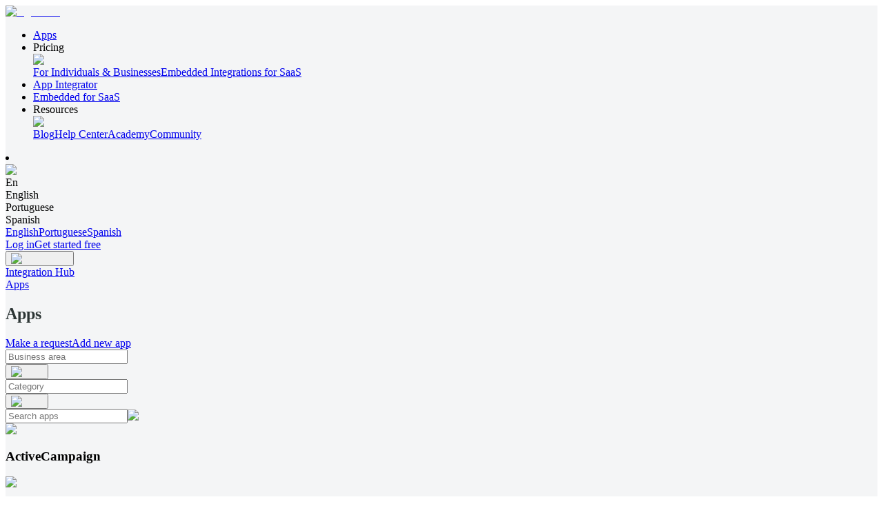

--- FILE ---
content_type: text/html; charset=utf-8
request_url: https://albato.com/apps
body_size: 14441
content:
<!DOCTYPE html><html lang="en"><head><meta charSet="UTF-8" data-next-head=""/><link rel="icon" href="/images/favicon-16x16.png" data-next-head=""/><link rel="icon" href="/images/favicon-32x32.png" data-next-head=""/><link rel="canonical" href="https://albato.com/apps" data-next-head=""/><link rel="alternate" hrefLang="br" href="https://albato.com/br/apps" data-next-head=""/><link rel="alternate" hrefLang="en" href="https://albato.com/apps" data-next-head=""/><link rel="alternate" hrefLang="es" href="https://albato.com/es/apps" data-next-head=""/><title data-next-head="">Integrate 1,000+ available apps with no code | Albato</title><meta name="description" content="Use Albato for quickly no-code automation. Integrate 1,000+ apps and use 170,000+ ready scenarios. Build automated workflows and processes without developers." data-next-head=""/><meta name="viewport" content="width=device-width, minimum-scale=1.0, maximum-scale = 1.0, user-scalable = no" data-next-head=""/><meta property="og:url" content="https://albato.com/apps" data-next-head=""/><meta property="og:type" content="website" data-next-head=""/><meta content="Integrate 1,000+ available apps with no code | Albato" property="og:title" data-next-head=""/><meta content="Use Albato for quickly no-code automation. Integrate 1,000+ apps and use 170,000+ ready scenarios. Build automated workflows and processes without developers." property="og:description" data-next-head=""/><meta property="og:site_name" content="Albato" data-next-head=""/><meta content="https://albato.com/images/previews/en/home.webp" property="og:image" data-next-head=""/><meta content="summary_large_image" name="twitter:card" data-next-head=""/><meta property="twitter:domain" content="albato.com" data-next-head=""/><meta property="twitter:url" content="https://albato.com/apps" data-next-head=""/><meta name="twitter:title" content="Integrate 1,000+ available apps with no code | Albato" data-next-head=""/><meta name="twitter:description" content="Use Albato for quickly no-code automation. Integrate 1,000+ apps and use 170,000+ ready scenarios. Build automated workflows and processes without developers." data-next-head=""/><meta name="twitter:image" content="https://albato.com/previews/en/home.webp" data-next-head=""/><link rel="preload" href="/_next/static/css/06bebfb4212cb274.css" as="style"/><link rel="stylesheet" href="/_next/static/css/06bebfb4212cb274.css" data-n-g=""/><link rel="preload" href="/_next/static/css/70c0ef51d1db6247.css" as="style"/><link rel="stylesheet" href="/_next/static/css/70c0ef51d1db6247.css" data-n-p=""/><noscript data-n-css=""></noscript><script defer="" nomodule="" src="/_next/static/chunks/polyfills-42372ed130431b0a.js"></script><script src="/_next/static/chunks/webpack-4f6688a3d396c555.js" defer=""></script><script src="/_next/static/chunks/framework-c2487a5643fa0319.js" defer=""></script><script src="/_next/static/chunks/main-5848e48d79acad4a.js" defer=""></script><script src="/_next/static/chunks/pages/_app-0ca5dff1e2c7c456.js" defer=""></script><script src="/_next/static/chunks/e9348c55-ab2b1726255d1413.js" defer=""></script><script src="/_next/static/chunks/3625-6cf6b63175b8fe2e.js" defer=""></script><script src="/_next/static/chunks/1104-3c8eac792ccf566c.js" defer=""></script><script src="/_next/static/chunks/1830-d860323cc90404bc.js" defer=""></script><script src="/_next/static/chunks/4261-f10929e9de5ce823.js" defer=""></script><script src="/_next/static/chunks/827-cb8be699dc5f4555.js" defer=""></script><script src="/_next/static/chunks/3719-6548ba1e30aaf13e.js" defer=""></script><script src="/_next/static/chunks/6572-a3e696d777fce822.js" defer=""></script><script src="/_next/static/chunks/3047-5daf07627317e36a.js" defer=""></script><script src="/_next/static/chunks/505-f069f21c412ba261.js" defer=""></script><script src="/_next/static/chunks/2445-6df7613ba868920c.js" defer=""></script><script src="/_next/static/chunks/pages/apps-6022d45836c811a8.js" defer=""></script><script src="/_next/static/ejhTqE3gCzM30CweTuGpk/_buildManifest.js" defer=""></script><script src="/_next/static/ejhTqE3gCzM30CweTuGpk/_ssgManifest.js" defer=""></script></head><body><div id="__next"><noscript><iframe src="https://www.googletagmanager.com/ns.html?id=GTM-5T8HZQ" height="0" width="0" style="display:none;visibility:hidden"></iframe></noscript><div style="background:#F4F5F6;min-height:100vh;display:flex;flex-direction:column" class=""><header class="Header_headerOuter__Dzf1_ "><div class="Header_headerInner__mzflS"><div><a href="/"><img alt="logo main" fetchpriority="high" loading="lazy" width="123" height="28" decoding="async" data-nimg="1" class="Header_headerLogo__jQNRF" style="color:transparent" src="/_next/static/media/Logo.e59ec163.svg"/></a></div><nav class="Header_navList__mUSfD"><ul><li class="menuItem_menuItem__OVqpx"><a href="/apps">Apps</a></li><li class="ResourceMenu_resourceMenu__1MA02"><div><div class="ResourceMenu_titleWrap__EusVF">Pricing</div><span class="ResourceMenu_imgDown__jC3qk"><img alt="Menu" loading="lazy" width="20" height="20" decoding="async" data-nimg="1" style="color:transparent" src="/_next/static/media/Down.664408f4.svg"/></span></div><div class="ResourceMenu_listWrap__VdVxU"><div class="ResourceMenu_resourceList__ZDeNJ"><a class="ResourceMenu_listLinks__OnOTD" href="/pricing">For Individuals &amp; Businesses</a><a class="ResourceMenu_listLinks__OnOTD" href="/embedded/pricing">Embedded Integrations for SaaS</a></div></div></li><li class="menuItem_menuItem__OVqpx"><a href="https://content.albato.com/app-integrator">App Integrator</a></li><li class="menuItem_menuItem__OVqpx"><a href="/embedded">Embedded for SaaS</a></li><li class="ResourceMenu_resourceMenu__1MA02"><div><div class="ResourceMenu_titleWrap__EusVF">Resources</div><span class="ResourceMenu_imgDown__jC3qk"><img alt="Menu" loading="lazy" width="20" height="20" decoding="async" data-nimg="1" style="color:transparent" src="/_next/static/media/Down.664408f4.svg"/></span></div><div class="ResourceMenu_listWrap__VdVxU"><div class="ResourceMenu_resourceList__ZDeNJ"><a class="ResourceMenu_listLinks__OnOTD" href="/blog/all">Blog</a><a class="ResourceMenu_listLinks__OnOTD" href="https://wiki.albato.com/en">Help Center</a><a class="ResourceMenu_listLinks__OnOTD" href="https://academy.albato.com/home">Academy</a><a class="ResourceMenu_listLinks__OnOTD" href="https://www.facebook.com/groups/albatocommunity">Community</a></div></div></li></ul></nav><div class="Header_wrapLanguageBlock__ZP17o"><li class="languageSection_languageMenu__xmU0I"><div class="languageSection_languageHeader__itp9S"><img alt="Language" loading="lazy" width="20" height="20" decoding="async" data-nimg="1" class="languageSection_languageIcon__gMTaP" style="color:transparent" src="/_next/static/media/Language.7a7e0dbd.svg"/><div class="">En</div></div><div class="languageSection_listWrap__tGslc"><div class="languageSection_languageList__krr9O"><div class="languageSection_bgItem__JxIkU languageSection_languageOption__Ozsh7">English</div><div class="languageSection_languageOption__Ozsh7">Portuguese</div><div class="languageSection_languageOption__Ozsh7">Spanish</div><div class="hidden"><a href="/en">English</a><a href="/br">Portuguese</a><a href="/es">Spanish</a></div></div></div></li><div class="LoginAndSing_buttonsWrap__cdyiR"><a href="/app/user/auth/login?lang=en" class="LoginAndSing_loginBtn__Zp4S0">Log in</a><a href="/app/user/signup?lang=en" class="LoginAndSing_startedBtn__hNRTH">Get started free</a></div><button title="button" class="Header_burgerBtn__KN8ac"><img alt="search icon" loading="lazy" width="32" height="32" decoding="async" data-nimg="1" style="color:transparent" src="/_next/static/media/menu-1.22.07e5be20.svg"/></button></div></div></header><main><section><div class="container_container__NHDUg"><nav class="breadcrumbs_navWrap__cEd_z"><div><span class="breadcrumbs_linkWrap__iqx5B"><a class="breadcrumbs_link__oeXTz" href="/">Integration Hub</a><img alt="" loading="lazy" width="16" height="16" decoding="async" data-nimg="1" class="inline" style="color:transparent" src="/_next/static/media/NavLinkIcon.ad284256.svg"/></span></div><div><span class="breadcrumbs_linkWrap__iqx5B"><a class="breadcrumbs_link__oeXTz" href="/apps">Apps</a></span></div></nav></div><div class="container_container__NHDUg"><div class="mb-5 mt-3 sm:mb-3"><div class="grid grid-flow-row mb-4.5 sm:mb-2 md:grid-flow-col"><div class="text-left"><h1 class="section-title_sectionTitle__BPPmX section-title_level-1__Nsn9j" style="color:#2C3534">Apps</h1></div><div class="hidden md:grid grid-flow-col gap-x-2 md:justify-end align-middle alb-mt-4 md:mt-0"><a href="https://roadmap.albato.com/public/summary" target="_blank" rel="nofollow noreferrer" class="w-full text-center alb-h-6 py-1.5 mx-auto md:px-3 border-borderDefault hover:border-borderHover border-2 rounded-xl text-base font-normal select-none">Make a request</a><a href="https://content.albato.com/app-integrator" target="_blank" rel="nofollow noreferrer" class="w-full text-center alb-h-6 py-1.5 text-white mx-auto md:px-3 bg-primaryDefault hover:bg-primaryHover border-2 border-orange-60 rounded-xl text-base font-normal select-none">Add new app</a></div></div><div><div class="flex flex-row flex-wrap sm:gap-y-1 sm:gap-x-1 md:gap-x-1 lg:gap-x-2 lg:gap-y-2 alb-mb-4"><div class="hidden md:block md:grow-1 tbl:flex-1 lpt:flex-none lpt:w-[280px]"><div class="select_select__RmSc2 bg-white" data-headlessui-state=""><div class="flex"><div class="flex-1" id="headlessui-combobox-button-:R1dl9l6:" tabindex="-1" aria-haspopup="listbox" aria-expanded="false" data-headlessui-state=""><div class="select_button__y9zvV"><input autoComplete="off" class="focus:outline-none w-full " placeholder="Business area" id="headlessui-combobox-input-:Rtdl9l6:" role="combobox" type="text" aria-expanded="false" aria-autocomplete="list" data-headlessui-state=""/></div></div><button class="flex items-center" id="headlessui-combobox-button-:R2dl9l6:" type="button" tabindex="-1" aria-haspopup="listbox" aria-expanded="false" data-headlessui-state=""><img alt="down" loading="lazy" width="20" height="20" decoding="async" data-nimg="1" style="color:transparent" src="/_next/static/media/Down.664408f4.svg"/></button></div></div></div><div class="sm:grow-1 tbl:flex-1 lpt:flex-none lpt:w-[280px]"><div class="select_select__RmSc2 bg-white" data-headlessui-state=""><div class="flex"><div class="flex-1" id="headlessui-combobox-button-:R1dp9l6:" tabindex="-1" aria-haspopup="listbox" aria-expanded="false" data-headlessui-state=""><div class="select_button__y9zvV"><input autoComplete="off" class="focus:outline-none w-full " placeholder="Category" id="headlessui-combobox-input-:Rtdp9l6:" role="combobox" type="text" aria-expanded="false" aria-autocomplete="list" data-headlessui-state=""/></div></div><button class="flex items-center" id="headlessui-combobox-button-:R2dp9l6:" type="button" tabindex="-1" aria-haspopup="listbox" aria-expanded="false" data-headlessui-state=""><img alt="down" loading="lazy" width="20" height="20" decoding="async" data-nimg="1" style="color:transparent" src="/_next/static/media/Down.664408f4.svg"/></button></div></div></div><div class="ph:w-full tbl:w-auto lpt:w-[280px]"><div class="relative lg:block md:block sm:grow-1 md:flex-1 undefined"><input class="pl-5 py-1.5 pr-1 border border-light-gray-3 rounded-xl md:block w-full" placeholder="Search apps"/><span class="absolute left-0 top-2 pl-2 md:block"><img alt="search" loading="lazy" width="20" height="20" decoding="async" data-nimg="1" style="color:transparent" src="/_next/static/media/Loop.afa26ff6.svg"/></span></div></div></div></div><div class="flex flex-wrap gap-4 mb-6 sm:justify-around maxd:justify-items-center"><section class="app-card_card__wcFJL app-card_medium__wKk3H app-card_whiteBg__Nnw5f"><a aria-label="Integrate undefined with ActiveCampaign" class="app-card_cardLink__ZB3PZ" href="/apps/activecampaign"></a><span class="app-card_imageContainer__ohmfv"><img alt="ActiveCampaign" loading="lazy" width="64" height="64" decoding="async" data-nimg="1" style="color:transparent" srcSet="/_next/image?url=https%3A%2F%2Falbatocdn3.albato.net%2Flogos%2Fbuilder%2F22272%2F14116%2Flogo.png%3Fv%3D1718970016&amp;w=64&amp;q=75 1x, /_next/image?url=https%3A%2F%2Falbatocdn3.albato.net%2Flogos%2Fbuilder%2F22272%2F14116%2Flogo.png%3Fv%3D1718970016&amp;w=128&amp;q=75 2x" src="/_next/image?url=https%3A%2F%2Falbatocdn3.albato.net%2Flogos%2Fbuilder%2F22272%2F14116%2Flogo.png%3Fv%3D1718970016&amp;w=128&amp;q=75"/></span><h3 class="app-card_title__QGXUh">ActiveCampaign</h3></section><section class="app-card_card__wcFJL app-card_medium__wKk3H app-card_whiteBg__Nnw5f"><a aria-label="Integrate undefined with AliExpress" class="app-card_cardLink__ZB3PZ" href="/apps/aliexpresstmall"></a><span class="app-card_imageContainer__ohmfv"><img alt="AliExpress" loading="lazy" width="64" height="64" decoding="async" data-nimg="1" style="color:transparent" srcSet="/_next/image?url=https%3A%2F%2Falbatocdn3.albato.net%2Flogos%2Faliexpresstmall%2F100x100.png&amp;w=64&amp;q=75 1x, /_next/image?url=https%3A%2F%2Falbatocdn3.albato.net%2Flogos%2Faliexpresstmall%2F100x100.png&amp;w=128&amp;q=75 2x" src="/_next/image?url=https%3A%2F%2Falbatocdn3.albato.net%2Flogos%2Faliexpresstmall%2F100x100.png&amp;w=128&amp;q=75"/></span><h3 class="app-card_title__QGXUh">AliExpress</h3></section><section class="app-card_card__wcFJL app-card_medium__wKk3H app-card_whiteBg__Nnw5f"><a aria-label="Integrate undefined with Chat2Desk" class="app-card_cardLink__ZB3PZ" href="/apps/chat2desk"></a><span class="app-card_imageContainer__ohmfv"><img alt="Chat2Desk" loading="lazy" width="64" height="64" decoding="async" data-nimg="1" style="color:transparent" srcSet="/_next/image?url=https%3A%2F%2Falbatocdn3.albato.net%2Flogos%2Fbuilder%2F30360%2F24092%2Flogo.png%3Fv%3D1754573667&amp;w=64&amp;q=75 1x, /_next/image?url=https%3A%2F%2Falbatocdn3.albato.net%2Flogos%2Fbuilder%2F30360%2F24092%2Flogo.png%3Fv%3D1754573667&amp;w=128&amp;q=75 2x" src="/_next/image?url=https%3A%2F%2Falbatocdn3.albato.net%2Flogos%2Fbuilder%2F30360%2F24092%2Flogo.png%3Fv%3D1754573667&amp;w=128&amp;q=75"/></span><h3 class="app-card_title__QGXUh">Chat2Desk</h3></section><section class="app-card_card__wcFJL app-card_medium__wKk3H app-card_whiteBg__Nnw5f"><a aria-label="Integrate undefined with Conta Azul" class="app-card_cardLink__ZB3PZ" href="/apps/contaazul"></a><span class="app-card_imageContainer__ohmfv"><img alt="Conta Azul" loading="lazy" width="64" height="64" decoding="async" data-nimg="1" style="color:transparent" srcSet="/_next/image?url=https%3A%2F%2Falbatocdn3.albato.net%2Flogos%2Fbuilder%2F10130%2F1415%2Flogo.png&amp;w=64&amp;q=75 1x, /_next/image?url=https%3A%2F%2Falbatocdn3.albato.net%2Flogos%2Fbuilder%2F10130%2F1415%2Flogo.png&amp;w=128&amp;q=75 2x" src="/_next/image?url=https%3A%2F%2Falbatocdn3.albato.net%2Flogos%2Fbuilder%2F10130%2F1415%2Flogo.png&amp;w=128&amp;q=75"/></span><h3 class="app-card_title__QGXUh">Conta Azul</h3></section><section class="app-card_card__wcFJL app-card_medium__wKk3H app-card_whiteBg__Nnw5f"><a aria-label="Integrate undefined with Facebook" class="app-card_cardLink__ZB3PZ" href="/apps/facebook"></a><span class="app-card_imageContainer__ohmfv"><img alt="Facebook" loading="lazy" width="64" height="64" decoding="async" data-nimg="1" style="color:transparent" srcSet="/_next/image?url=https%3A%2F%2Falbatocdn3.albato.net%2Flogos%2Ffacebook%2F100x100.png&amp;w=64&amp;q=75 1x, /_next/image?url=https%3A%2F%2Falbatocdn3.albato.net%2Flogos%2Ffacebook%2F100x100.png&amp;w=128&amp;q=75 2x" src="/_next/image?url=https%3A%2F%2Falbatocdn3.albato.net%2Flogos%2Ffacebook%2F100x100.png&amp;w=128&amp;q=75"/></span><h3 class="app-card_title__QGXUh">Facebook</h3></section><section class="app-card_card__wcFJL app-card_medium__wKk3H app-card_whiteBg__Nnw5f"><a aria-label="Integrate undefined with Facebook Conversions API" class="app-card_cardLink__ZB3PZ" href="/apps/facebookconversionsapi"></a><span class="app-card_imageContainer__ohmfv"><img alt="Facebook Conversions API" loading="lazy" width="64" height="64" decoding="async" data-nimg="1" style="color:transparent" srcSet="/_next/image?url=https%3A%2F%2Falbatocdn3.albato.net%2Flogos%2Ffacebookconversionsapi%2F100x100.png&amp;w=64&amp;q=75 1x, /_next/image?url=https%3A%2F%2Falbatocdn3.albato.net%2Flogos%2Ffacebookconversionsapi%2F100x100.png&amp;w=128&amp;q=75 2x" src="/_next/image?url=https%3A%2F%2Falbatocdn3.albato.net%2Flogos%2Ffacebookconversionsapi%2F100x100.png&amp;w=128&amp;q=75"/></span><h3 class="app-card_title__QGXUh">Facebook Conversions API</h3></section><section class="app-card_card__wcFJL app-card_medium__wKk3H app-card_whiteBg__Nnw5f"><a aria-label="Integrate undefined with Gmail" class="app-card_cardLink__ZB3PZ" href="/apps/gmail"></a><span class="app-card_imageContainer__ohmfv"><img alt="Gmail" loading="lazy" width="64" height="64" decoding="async" data-nimg="1" style="color:transparent" srcSet="/_next/image?url=https%3A%2F%2Falbatocdn3.albato.net%2Flogos%2Fbuilder%2F10520%2F560%2Flogo.png&amp;w=64&amp;q=75 1x, /_next/image?url=https%3A%2F%2Falbatocdn3.albato.net%2Flogos%2Fbuilder%2F10520%2F560%2Flogo.png&amp;w=128&amp;q=75 2x" src="/_next/image?url=https%3A%2F%2Falbatocdn3.albato.net%2Flogos%2Fbuilder%2F10520%2F560%2Flogo.png&amp;w=128&amp;q=75"/></span><h3 class="app-card_title__QGXUh">Gmail</h3></section><section class="app-card_card__wcFJL app-card_medium__wKk3H app-card_whiteBg__Nnw5f"><a aria-label="Integrate undefined with Google Ads" class="app-card_cardLink__ZB3PZ" href="/apps/googleadwords"></a><span class="app-card_imageContainer__ohmfv"><img alt="Google Ads" loading="lazy" width="64" height="64" decoding="async" data-nimg="1" style="color:transparent" srcSet="/_next/image?url=https%3A%2F%2Falbatocdn3.albato.net%2Flogos%2Fgoogleaudience%2F100x100.png&amp;w=64&amp;q=75 1x, /_next/image?url=https%3A%2F%2Falbatocdn3.albato.net%2Flogos%2Fgoogleaudience%2F100x100.png&amp;w=128&amp;q=75 2x" src="/_next/image?url=https%3A%2F%2Falbatocdn3.albato.net%2Flogos%2Fgoogleaudience%2F100x100.png&amp;w=128&amp;q=75"/></span><h3 class="app-card_title__QGXUh">Google Ads</h3></section><section class="app-card_card__wcFJL app-card_medium__wKk3H app-card_whiteBg__Nnw5f"><a aria-label="Integrate undefined with Google BigQuery" class="app-card_cardLink__ZB3PZ" href="/apps/googlebigquery"></a><span class="app-card_imageContainer__ohmfv"><img alt="Google BigQuery" loading="lazy" width="64" height="64" decoding="async" data-nimg="1" style="color:transparent" srcSet="/_next/image?url=https%3A%2F%2Falbatocdn3.albato.net%2Flogos%2Fgooglebigquery%2F100x100.png&amp;w=64&amp;q=75 1x, /_next/image?url=https%3A%2F%2Falbatocdn3.albato.net%2Flogos%2Fgooglebigquery%2F100x100.png&amp;w=128&amp;q=75 2x" src="/_next/image?url=https%3A%2F%2Falbatocdn3.albato.net%2Flogos%2Fgooglebigquery%2F100x100.png&amp;w=128&amp;q=75"/></span><h3 class="app-card_title__QGXUh">Google BigQuery</h3></section><section class="app-card_card__wcFJL app-card_medium__wKk3H app-card_whiteBg__Nnw5f"><a aria-label="Integrate undefined with Google Sheets" class="app-card_cardLink__ZB3PZ" href="/apps/googlesheets"></a><span class="app-card_imageContainer__ohmfv"><img alt="Google Sheets" loading="lazy" width="64" height="64" decoding="async" data-nimg="1" style="color:transparent" srcSet="/_next/image?url=https%3A%2F%2Falbatocdn3.albato.net%2Flogos%2Fgooglesheets%2F100x100.png&amp;w=64&amp;q=75 1x, /_next/image?url=https%3A%2F%2Falbatocdn3.albato.net%2Flogos%2Fgooglesheets%2F100x100.png&amp;w=128&amp;q=75 2x" src="/_next/image?url=https%3A%2F%2Falbatocdn3.albato.net%2Flogos%2Fgooglesheets%2F100x100.png&amp;w=128&amp;q=75"/></span><h3 class="app-card_title__QGXUh">Google Sheets</h3></section><section class="app-card_card__wcFJL app-card_medium__wKk3H app-card_whiteBg__Nnw5f"><a aria-label="Integrate undefined with HTTP Request/Outgoing webhook" class="app-card_cardLink__ZB3PZ" href="/apps/http"></a><span class="app-card_imageContainer__ohmfv"><img alt="HTTP Request/Outgoing webhook" loading="lazy" width="64" height="64" decoding="async" data-nimg="1" style="color:transparent" srcSet="/_next/image?url=https%3A%2F%2Falbatocdn3.albato.net%2Flogos%2Fhttp%2F100x100.png&amp;w=64&amp;q=75 1x, /_next/image?url=https%3A%2F%2Falbatocdn3.albato.net%2Flogos%2Fhttp%2F100x100.png&amp;w=128&amp;q=75 2x" src="/_next/image?url=https%3A%2F%2Falbatocdn3.albato.net%2Flogos%2Fhttp%2F100x100.png&amp;w=128&amp;q=75"/></span><h3 class="app-card_title__QGXUh">HTTP Request/Outgoing webhook</h3></section><section class="app-card_card__wcFJL app-card_medium__wKk3H app-card_whiteBg__Nnw5f"><a aria-label="Integrate undefined with Hotmart" class="app-card_cardLink__ZB3PZ" href="/apps/hotmart"></a><span class="app-card_imageContainer__ohmfv"><img alt="Hotmart" loading="lazy" width="64" height="64" decoding="async" data-nimg="1" style="color:transparent" srcSet="/_next/image?url=https%3A%2F%2Falbatocdn3.albato.net%2Flogos%2Fbuilder%2F10189%2F11208%2Flogo.png%3Fv%3D1708443961&amp;w=64&amp;q=75 1x, /_next/image?url=https%3A%2F%2Falbatocdn3.albato.net%2Flogos%2Fbuilder%2F10189%2F11208%2Flogo.png%3Fv%3D1708443961&amp;w=128&amp;q=75 2x" src="/_next/image?url=https%3A%2F%2Falbatocdn3.albato.net%2Flogos%2Fbuilder%2F10189%2F11208%2Flogo.png%3Fv%3D1708443961&amp;w=128&amp;q=75"/></span><h3 class="app-card_title__QGXUh">Hotmart</h3></section><section class="app-card_card__wcFJL app-card_medium__wKk3H app-card_whiteBg__Nnw5f"><a aria-label="Integrate undefined with HubSpot" class="app-card_cardLink__ZB3PZ" href="/apps/hubspot"></a><span class="app-card_imageContainer__ohmfv"><img alt="HubSpot" loading="lazy" width="64" height="64" decoding="async" data-nimg="1" style="color:transparent" srcSet="/_next/image?url=https%3A%2F%2Falbatocdn3.albato.net%2Flogos%2Fbuilder%2F10055%2F6046%2Flogo.png&amp;w=64&amp;q=75 1x, /_next/image?url=https%3A%2F%2Falbatocdn3.albato.net%2Flogos%2Fbuilder%2F10055%2F6046%2Flogo.png&amp;w=128&amp;q=75 2x" src="/_next/image?url=https%3A%2F%2Falbatocdn3.albato.net%2Flogos%2Fbuilder%2F10055%2F6046%2Flogo.png&amp;w=128&amp;q=75"/></span><h3 class="app-card_title__QGXUh">HubSpot</h3></section><section class="app-card_card__wcFJL app-card_medium__wKk3H app-card_whiteBg__Nnw5f"><a aria-label="Integrate undefined with MailChimp" class="app-card_cardLink__ZB3PZ" href="/apps/mailchimp"></a><span class="app-card_imageContainer__ohmfv"><img alt="MailChimp" loading="lazy" width="64" height="64" decoding="async" data-nimg="1" style="color:transparent" srcSet="/_next/image?url=https%3A%2F%2Falbatocdn3.albato.net%2Flogos%2Fbuilder%2F39%2F2471%2Flogo.png&amp;w=64&amp;q=75 1x, /_next/image?url=https%3A%2F%2Falbatocdn3.albato.net%2Flogos%2Fbuilder%2F39%2F2471%2Flogo.png&amp;w=128&amp;q=75 2x" src="/_next/image?url=https%3A%2F%2Falbatocdn3.albato.net%2Flogos%2Fbuilder%2F39%2F2471%2Flogo.png&amp;w=128&amp;q=75"/></span><h3 class="app-card_title__QGXUh">MailChimp</h3></section><section class="app-card_card__wcFJL app-card_medium__wKk3H app-card_whiteBg__Nnw5f"><a aria-label="Integrate undefined with Ortto" class="app-card_cardLink__ZB3PZ" href="/apps/autopilot"></a><span class="app-card_imageContainer__ohmfv"><img alt="Ortto" loading="lazy" width="64" height="64" decoding="async" data-nimg="1" style="color:transparent" srcSet="/_next/image?url=https%3A%2F%2Falbatocdn3.albato.net%2Flogos%2Fbuilder%2F10065%2F17429%2Flogo.png%3Fv%3D1732285731&amp;w=64&amp;q=75 1x, /_next/image?url=https%3A%2F%2Falbatocdn3.albato.net%2Flogos%2Fbuilder%2F10065%2F17429%2Flogo.png%3Fv%3D1732285731&amp;w=128&amp;q=75 2x" src="/_next/image?url=https%3A%2F%2Falbatocdn3.albato.net%2Flogos%2Fbuilder%2F10065%2F17429%2Flogo.png%3Fv%3D1732285731&amp;w=128&amp;q=75"/></span><h3 class="app-card_title__QGXUh">Ortto</h3></section><section class="app-card_card__wcFJL app-card_medium__wKk3H app-card_whiteBg__Nnw5f"><a aria-label="Integrate undefined with RD Station" class="app-card_cardLink__ZB3PZ" href="/apps/rdstation"></a><span class="app-card_imageContainer__ohmfv"><img alt="RD Station" loading="lazy" width="64" height="64" decoding="async" data-nimg="1" style="color:transparent" srcSet="/_next/image?url=https%3A%2F%2Falbatocdn3.albato.net%2Flogos%2Frdstation%2F100x100.png&amp;w=64&amp;q=75 1x, /_next/image?url=https%3A%2F%2Falbatocdn3.albato.net%2Flogos%2Frdstation%2F100x100.png&amp;w=128&amp;q=75 2x" src="/_next/image?url=https%3A%2F%2Falbatocdn3.albato.net%2Flogos%2Frdstation%2F100x100.png&amp;w=128&amp;q=75"/></span><h3 class="app-card_title__QGXUh">RD Station</h3></section><section class="app-card_card__wcFJL app-card_medium__wKk3H app-card_whiteBg__Nnw5f"><a aria-label="Integrate undefined with Telegram" class="app-card_cardLink__ZB3PZ" href="/apps/telegramprivate"></a><span class="app-card_imageContainer__ohmfv"><img alt="Telegram" loading="lazy" width="64" height="64" decoding="async" data-nimg="1" style="color:transparent" srcSet="/_next/image?url=https%3A%2F%2Falbatocdn3.albato.net%2Flogos%2Ftelegramprivate%2F100x100.png&amp;w=64&amp;q=75 1x, /_next/image?url=https%3A%2F%2Falbatocdn3.albato.net%2Flogos%2Ftelegramprivate%2F100x100.png&amp;w=128&amp;q=75 2x" src="/_next/image?url=https%3A%2F%2Falbatocdn3.albato.net%2Flogos%2Ftelegramprivate%2F100x100.png&amp;w=128&amp;q=75"/></span><h3 class="app-card_title__QGXUh">Telegram</h3></section><section class="app-card_card__wcFJL app-card_medium__wKk3H app-card_whiteBg__Nnw5f"><a aria-label="Integrate undefined with TikTok Business" class="app-card_cardLink__ZB3PZ" href="/apps/tiktok"></a><span class="app-card_imageContainer__ohmfv"><img alt="TikTok Business" loading="lazy" width="64" height="64" decoding="async" data-nimg="1" style="color:transparent" srcSet="/_next/image?url=https%3A%2F%2Falbatocdn3.albato.net%2Flogos%2Fbuilder%2F21769%2F13480%2Flogo.png%3Fv%3D1716812630&amp;w=64&amp;q=75 1x, /_next/image?url=https%3A%2F%2Falbatocdn3.albato.net%2Flogos%2Fbuilder%2F21769%2F13480%2Flogo.png%3Fv%3D1716812630&amp;w=128&amp;q=75 2x" src="/_next/image?url=https%3A%2F%2Falbatocdn3.albato.net%2Flogos%2Fbuilder%2F21769%2F13480%2Flogo.png%3Fv%3D1716812630&amp;w=128&amp;q=75"/></span><h3 class="app-card_title__QGXUh">TikTok Business</h3></section></div><div><div class="mx-auto"><button class="load-more-button_loadMore__g_ys2">Show more</button></div></div></div></div></section><section><div class="container_container__NHDUg"><footer><p class="alphabet-footer_title__Jricx">Apps by Title</p><div class="alphabet-footer_wrap__PeQU6"><a href="/apps/all-apps#0-9">0-9</a><a href="/apps/all-apps#A">A</a><a href="/apps/all-apps#B">B</a><a href="/apps/all-apps#C">C</a><a href="/apps/all-apps#D">D</a><a href="/apps/all-apps#E">E</a><a href="/apps/all-apps#F">F</a><a href="/apps/all-apps#G">G</a><a href="/apps/all-apps#H">H</a><a href="/apps/all-apps#I">I</a><a href="/apps/all-apps#J">J</a><a href="/apps/all-apps#K">K</a><a href="/apps/all-apps#L">L</a><a href="/apps/all-apps#M">M</a><a href="/apps/all-apps#N">N</a><a href="/apps/all-apps#O">O</a><a href="/apps/all-apps#P">P</a><a href="/apps/all-apps#Q">Q</a><a href="/apps/all-apps#R">R</a><a href="/apps/all-apps#S">S</a><a href="/apps/all-apps#T">T</a><a href="/apps/all-apps#U">U</a><a href="/apps/all-apps#V">V</a><a href="/apps/all-apps#W">W</a><a href="/apps/all-apps#X">X</a><a href="/apps/all-apps#Y">Y</a><a href="/apps/all-apps#Z">Z</a></div><div class="footer_footerWrap__UJ3_f"><div><div class="footer_wrapLink__nCU5O"><p>Popular Apps</p><a class="footer_footerLink__79pjh" href="/apps/telegramprivate" target="_blank">Telegram</a><a class="footer_footerLink__79pjh" href="/apps/medium" target="_blank">Medium</a><a class="footer_footerLink__79pjh" href="/apps/openai" target="_blank">OpenAI</a><a class="footer_footerLink__79pjh" href="/apps/bubble" target="_blank">Bubble</a><a class="footer_footerLink__79pjh" href="/apps/nifty" target="_blank">Nifty</a><a class="footer_footerLink__79pjh" href="/apps/facebook_group" target="_blank">Facebook Group</a><a class="footer_footerLink__79pjh" href="/apps/discord" target="_blank">Discord</a><a class="footer_footerLink__79pjh" href="/apps/wix" target="_blank">WIX</a></div><a class="footer_allIntegrationsLink__jqGY_" title="List of all apps for integration" aria-label="List of all apps for integration" href="/apps/all-apps">See all apps</a></div><div><div class="footer_wrapLink__nCU5O"><p>Popular Integrations</p><a class="footer_footerLink__79pjh" href="/connect/openai-with-telegramprivate" target="_blank">Telegram + OpenAI</a><a class="footer_footerLink__79pjh" href="/connect/googlebigquery-with-googlesheets" target="_blank">Google Sheets + BigQuery</a><a class="footer_footerLink__79pjh" href="/connect/googlecalendar-with-trello" target="_blank">Trello + Google Calendar</a><a class="footer_footerLink__79pjh" href="/connect/shopify-with-webflow" target="_blank">Webflow + Shopify</a><a class="footer_footerLink__79pjh" href="/connect/monday-with-toggltrack" target="_blank">Monday.com + Toggl</a><a class="footer_footerLink__79pjh" href="/connect/googlesheets-with-synthesia" target="_blank">Synthesia + Google Sheets</a><a class="footer_footerLink__79pjh" href="/connect/shopify-with-writesonic" target="_blank">Shopify + Writesonic</a><a class="footer_footerLink__79pjh" href="/connect/googlesheets-with-openai" target="_blank">Google Sheets + OpenAI integration</a></div><a class="footer_allIntegrationsLink__jqGY_" title="List of all apps for integration" aria-label="List of all apps for integration" href="/apps/all-integrations">See all integrations</a></div><div class="footer_wrapLink__nCU5O"><p>Company</p><a class="footer_footerLink__79pjh" href="/about-albato" target="_blank">About Albato</a><a class="footer_footerLink__79pjh" href="/pricing" target="_blank">Pricing</a><a class="footer_footerLink__79pjh" href="/blog/all" target="_blank">Blog</a><a class="footer_footerLink__79pjh" href="https://help.albato.com/en/" target="_blank">Help Center</a><a class="footer_footerLink__79pjh" href="https://academy.albato.com/home" target="_blank">Academy</a><a class="footer_footerLink__79pjh" href="https://content.albato.com/app-integrator" target="_blank">App Integrator</a><a class="footer_footerLink__79pjh" href="https://roadmap.albato.com/public" target="_blank">Roadmap</a><a class="footer_footerLink__79pjh" href="https://www.facebook.com/groups/albatocommunity" target="_blank">Community</a><a class="footer_footerLink__79pjh" href="https://content.albato.com/affiliates" target="_blank">Affiliate Program</a></div><div><div class="footer_wrapLink__nCU5O"><p>Embedded Integrations for SaaS</p><a class="footer_footerLink__79pjh" href="/embedded" target="_blank">White-label Integrations</a><a class="footer_footerLink__79pjh" href="/embedded/pricing" target="_blank">White-label Pricing</a><a class="footer_footerLink__79pjh" href="/embedded/success-stories" target="_blank">Case Studies</a><a class="footer_footerLink__79pjh" href="/security" target="_blank">Security &amp; Compliance</a><a class="footer_footerLink__79pjh" href="/embedded/sales-automation" target="_blank">For Sales Automation SaaS</a><a class="footer_footerLink__79pjh" href="/embedded/albato-vs-workato" target="_blank">Albato vs. Workato</a><a class="footer_footerLink__79pjh" href="/embedded/albato-vs-zapier" target="_blank">Albato vs. Zapier</a><a class="footer_footerLink__79pjh" href="/embedded/albato-vs-prismatic" target="_blank">Albato vs. Prismatic</a></div></div></div><div><div class="footer-bottom_footerLegalNav__0qzt2"><div class="footer-bottom_footerLogo__YmTd7"><a href="/"><img alt="Albato logo" loading="lazy" width="105" height="24" decoding="async" data-nimg="1" style="color:transparent" src="/_next/static/media/footer_logo.55277c79.svg"/></a></div><div class="footer-bottom_legalLinks__4uxZT"><a href="/license">Licence Agreement</a><a href="/privacy">Privacy Policy</a><a href="/dpa">Data Processing Agrement</a><a href="/transfer-impact-assessment">Transfer Impact Assessment</a><a href="/security">Security</a><a href="mailto:info@albato.com">Contact Us</a></div></div><hr/><div class="footer-bottom_footerInfo___6A9Q"><p class="footer-bottom_copyright__HiVMr">© <!-- -->2026<!-- --> Albato</p><div class="footer-bottom_contactsWrap__CCR9Y"><p class="footer-bottom_address__DMTaU">Albato Limited, José Adelino dos Santos, no 2B, Setúbal, Portugal</p><div class="social-link-footer-block_followUsBlockWrap__FWD9d"><div class="social-link-footer-block_linksIcon__eT4Fo"><a target="_blank" href="https://www.facebook.com/albato.global" rel="nofollow noreferrer noopener" title="facebook"><img alt="facebook" loading="lazy" width="40" height="40" decoding="async" data-nimg="1" style="color:transparent" src="/_next/static/media/fb-logo.798293e9.svg"/></a><a target="_blank" href="https://www.linkedin.com/company/albato/" rel="nofollow noreferrer noopener" title="linkedIn"><img alt="linkedIn" loading="lazy" width="40" height="40" decoding="async" data-nimg="1" style="color:transparent" src="/_next/static/media/Linkedin-icon.df0a2394.svg"/></a><a target="_blank" href="https://www.youtube.com/channel/UCkcmYx2c6gVgwTOXh4x7VAg" rel="nofollow noreferrer noopener" title="youtube"><img alt="youtube" loading="lazy" width="40" height="40" decoding="async" data-nimg="1" style="color:transparent" src="/_next/static/media/youtube-logo.5e15634a.svg"/></a><a target="_blank" href="https://medium.com/albato-platform" rel="nofollow noreferrer noopener" title="medium"><img alt="medium" loading="lazy" width="40" height="40" decoding="async" data-nimg="1" style="color:transparent" src="/_next/static/media/medeum-icon.d33e92e2.svg"/></a></div></div></div></div></div></footer></div></section></main></div></div><script id="__NEXT_DATA__" type="application/json">{"props":{"pageProps":{"pageModel":{"title":"apps.header","createdAt":"2022-03-30T03:54:03.051Z","updatedAt":"2022-11-15T17:05:24.599Z","publishedAt":"2022-03-30T03:54:52.127Z","locale":"en","request_action_button_text":"apps.buttons.request","new_app_action_button_text":"apps.buttons.addNew","filter_niche_select_label":"apps.filter.placeholders.niche","filter_category_select_label":"apps.filter.placeholders.category","filter_search_input_label":"apps.filter.placeholders.search","seo_title":"apps.seo.title","seo_description":"apps.seo.description"},"apps":{"res":[{"id":2407,"display_name":"ActiveCampaign","albato_id":10081,"logo":"/uploads/logo_app_activecampaign_37c2c4b72e.png","niches":[{"id":11,"attributes":{"name":"home.niches.sales.title","uid":"sales"}},{"id":19,"attributes":{"name":"home.niches.other.title","uid":"other"}}],"categories":[{"id":23,"attributes":{"name":"categories.marketing.title"}}],"short_name":"activecampaign","logo_url":"https://albatocdn3.albato.net/logos/builder/22272/14116/logo.png?v=1718970016","deprecated":false},{"id":2512,"display_name":"AliExpress","albato_id":134,"logo":"/uploads/logo_app_aliexpresstmall_c99502fead.png","niches":[{"id":2,"attributes":{"name":"home.niches.ecommerce.title","uid":"ecommerce"}}],"categories":[{"id":25,"attributes":{"name":"categories.marketplace.title"}},{"id":30,"attributes":{"name":"categories.eCommerce.title"}}],"short_name":"aliexpresstmall","logo_url":"https://albatocdn3.albato.net/logos/aliexpresstmall/100x100.png","deprecated":false},{"id":2575,"display_name":"Chat2Desk","albato_id":71,"logo":"/uploads/logo_app_chat2desk_ab6eba4144.png","niches":[{"id":19,"attributes":{"name":"home.niches.other.title","uid":"other"}}],"categories":[{"id":19,"attributes":{"name":"categories.chatBots.title"}}],"short_name":"chat2desk","logo_url":"https://albatocdn3.albato.net/logos/builder/30360/24092/logo.png?v=1754573667","deprecated":false},{"id":2604,"display_name":"Conta Azul","albato_id":10130,"logo":"/uploads/logo_app_contaazul_066ab347b6.png","niches":[{"id":19,"attributes":{"name":"home.niches.other.title","uid":"other"}}],"categories":[{"id":10,"attributes":{"name":"categories.accounting.title"}}],"short_name":"contaazul","logo_url":"https://albatocdn3.albato.net/logos/builder/10130/1415/logo.png","deprecated":false},{"id":2552,"display_name":"Facebook","albato_id":23,"logo":"/uploads/logo_app_facebook_7340a494e7.png","niches":[{"id":19,"attributes":{"name":"home.niches.other.title","uid":"other"}}],"categories":[{"id":8,"attributes":{"name":"categories.socialNetworks.title"}},{"id":24,"attributes":{"name":"categories.popular.title"}},{"id":39,"attributes":{"name":"categories.facebook.title"}}],"short_name":"facebook","logo_url":"https://albatocdn3.albato.net/logos/facebook/100x100.png","deprecated":false},{"id":2737,"display_name":"Facebook Conversions API","albato_id":208,"logo":"/uploads/logo_app_facebookconversionsapi_e9123b7ae5.png","niches":[{"id":3,"attributes":{"name":"home.niches.marketing.title","uid":"marketing"}}],"categories":[{"id":24,"attributes":{"name":"categories.popular.title"}},{"id":28,"attributes":{"name":"categories.ppcAdvertising.title"}},{"id":39,"attributes":{"name":"categories.facebook.title"}}],"short_name":"facebookconversionsapi","logo_url":"https://albatocdn3.albato.net/logos/facebookconversionsapi/100x100.png","deprecated":false},{"id":2394,"display_name":"Gmail","albato_id":135,"logo":"/uploads/logo_app_gmail_5f6db98bf2.png","niches":[{"id":3,"attributes":{"name":"home.niches.marketing.title","uid":"marketing"}},{"id":10,"attributes":{"name":"home.niches.businessAutomatization.title","uid":"businessAutomatization"}},{"id":19,"attributes":{"name":"home.niches.other.title","uid":"other"}}],"categories":[{"id":5,"attributes":{"name":"categories.email.title"}},{"id":24,"attributes":{"name":"categories.popular.title"}}],"short_name":"gmail","logo_url":"https://albatocdn3.albato.net/logos/builder/10520/560/logo.png","deprecated":false},{"id":2566,"display_name":"Google Ads","albato_id":119,"logo":"/uploads/logo_app_googleadwords_d45faf2330.png","niches":[{"id":19,"attributes":{"name":"home.niches.other.title","uid":"other"}}],"categories":[{"id":18,"attributes":{"name":"categories.google.title"}},{"id":24,"attributes":{"name":"categories.popular.title"}},{"id":28,"attributes":{"name":"categories.ppcAdvertising.title"}}],"short_name":"googleadwords","logo_url":"https://albatocdn3.albato.net/logos/googleaudience/100x100.png","deprecated":false},{"id":2423,"display_name":"Google BigQuery","albato_id":130,"logo":"/uploads/logo_app_googlebigquery_63c506c512.png","niches":[{"id":8,"attributes":{"name":"home.niches.analyticsDatabases.title","uid":"analyticsDatabases"}},{"id":19,"attributes":{"name":"home.niches.other.title","uid":"other"}}],"categories":[{"id":18,"attributes":{"name":"categories.google.title"}},{"id":35,"attributes":{"name":"categories.databases.title"}}],"short_name":"googlebigquery","logo_url":"https://albatocdn3.albato.net/logos/googlebigquery/100x100.png","deprecated":false},{"id":2386,"display_name":"Google Sheets","albato_id":21,"logo":"/uploads/logo_app_googlesheets_b50a628f7a.png","niches":[{"id":19,"attributes":{"name":"home.niches.other.title","uid":"other"}}],"categories":[{"id":18,"attributes":{"name":"categories.google.title"}},{"id":24,"attributes":{"name":"categories.popular.title"}},{"id":35,"attributes":{"name":"categories.databases.title"}}],"short_name":"googlesheets","logo_url":"https://albatocdn3.albato.net/logos/googlesheets/100x100.png","deprecated":false},{"id":2601,"display_name":"HTTP Request/Outgoing webhook","albato_id":194,"logo":"/uploads/logo_app_http_91db76b3db.png","niches":[{"id":19,"attributes":{"name":"home.niches.other.title","uid":"other"}},{"id":4,"attributes":{"name":"home.niches.noCode.title","uid":"noCode"}}],"categories":[{"id":24,"attributes":{"name":"categories.popular.title"}},{"id":33,"attributes":{"name":"categories.albato.title"}},{"id":36,"attributes":{"name":"categories.developer_tools.title"}}],"short_name":"http","logo_url":"https://albatocdn3.albato.net/logos/http/100x100.png","deprecated":false},{"id":2452,"display_name":"Hotmart","albato_id":10189,"logo":"/uploads/logo_app_hotmart_0edb2e65b3.png","niches":[{"id":17,"attributes":{"name":"home.niches.edTech.title","uid":"edTech"}}],"categories":[{"id":12,"attributes":{"name":"categories.webinars.title"}}],"short_name":"hotmart","logo_url":"https://albatocdn3.albato.net/logos/builder/10189/11208/logo.png?v=1708443961","deprecated":false},{"id":2422,"display_name":"HubSpot","albato_id":10055,"logo":"/uploads/logo_app_hubspot_6559d1efcf.png","niches":[{"id":19,"attributes":{"name":"home.niches.other.title","uid":"other"}}],"categories":[{"id":1,"attributes":{"name":"categories.crmSystems.title"}},{"id":24,"attributes":{"name":"categories.popular.title"}}],"short_name":"hubspot","logo_url":"https://albatocdn3.albato.net/logos/builder/10055/6046/logo.png","deprecated":false},{"id":2569,"display_name":"MailChimp","albato_id":39,"logo":"/uploads/logo_app_mailchimp_5fe40fa56f.png","niches":[{"id":19,"attributes":{"name":"home.niches.other.title","uid":"other"}}],"categories":[{"id":6,"attributes":{"name":"categories.emailMarketing.title"}},{"id":24,"attributes":{"name":"categories.popular.title"}}],"short_name":"mailchimp","logo_url":"https://albatocdn3.albato.net/logos/builder/39/2471/logo.png","deprecated":false},{"id":2408,"display_name":"Ortto","albato_id":10065,"logo":"/uploads/logo_app_autopilot_b53547c0e2.png","niches":[{"id":11,"attributes":{"name":"home.niches.sales.title","uid":"sales"}},{"id":2,"attributes":{"name":"home.niches.ecommerce.title","uid":"ecommerce"}}],"categories":[{"id":23,"attributes":{"name":"categories.marketing.title"}}],"short_name":"autopilot","logo_url":"https://albatocdn3.albato.net/logos/builder/10065/17429/logo.png?v=1732285731","deprecated":false},{"id":2479,"display_name":"RD Station","albato_id":143,"logo":"/uploads/logo_app_rdstation_ef28931385.png","niches":[{"id":19,"attributes":{"name":"home.niches.other.title","uid":"other"}}],"categories":[{"id":23,"attributes":{"name":"categories.marketing.title"}},{"id":30,"attributes":{"name":"categories.eCommerce.title"}}],"short_name":"rdstation","logo_url":"https://albatocdn3.albato.net/logos/rdstation/100x100.png","deprecated":false},{"id":2493,"display_name":"Telegram","albato_id":200,"logo":"/uploads/logo_app_telegramprivate_bc382bf04f.png","niches":[{"id":3,"attributes":{"name":"home.niches.marketing.title","uid":"marketing"}}],"categories":[{"id":9,"attributes":{"name":"categories.messengers.title"}},{"id":24,"attributes":{"name":"categories.popular.title"}}],"short_name":"telegramprivate","logo_url":"https://albatocdn3.albato.net/logos/telegramprivate/100x100.png","deprecated":false},{"id":2578,"display_name":"TikTok Business","albato_id":199,"logo":"/uploads/logo_app_tiktok_f46e403440.png","niches":[{"id":3,"attributes":{"name":"home.niches.marketing.title","uid":"marketing"}}],"categories":[{"id":8,"attributes":{"name":"categories.socialNetworks.title"}}],"short_name":"tiktok","logo_url":"https://albatocdn3.albato.net/logos/builder/21769/13480/logo.png?v=1716812630","deprecated":false}],"meta":{"pagination":{"start":0,"limit":18,"total":908}}},"niches":[{"name":"home.niches.allBusinesses.title","description":"home.niches.allBusinesses.description","automations_count":4452,"home_page_hero_block_title":"home.niches.allBusinesses.heroTitle","home_page_hero_block_description":"home.niches.allBusinesses.heroDescription","uid":"allBusinesses","icon":"/uploads/niche_all_1878ee0217.svg","id":1},{"name":"home.niches.ecommerce.title","description":"home.niches.ecommerce.description","automations_count":1263,"home_page_hero_block_title":"home.niches.ecommerce.heroTitle","home_page_hero_block_description":"home.niches.ecommerce.heroDescription","uid":"ecommerce","icon":"/uploads/niche_ecommerce_f7bf7762e8.svg","id":2},{"name":"home.niches.marketing.title","description":"home.niches.marketing.description","automations_count":352,"home_page_hero_block_title":"home.niches.marketing.heroTitle","home_page_hero_block_description":"home.niches.marketing.heroDescription","uid":"marketing","icon":"/uploads/niche_marketing_2590fe153e.svg","id":3},{"name":"home.niches.noCode.title","description":"home.niches.noCode.description","automations_count":835,"home_page_hero_block_title":"home.niches.noCode.heroTitle","home_page_hero_block_description":"home.niches.noCode.heroDescription","uid":"noCode","icon":"/uploads/niche_nocode_228857fe7f.svg","id":4},{"name":"home.niches.productManagement.title","description":"home.niches.productManagement.description","automations_count":363,"home_page_hero_block_title":"home.niches.productManagement.heroTitle","home_page_hero_block_description":"home.niches.productManagement.heroDescription","uid":"productManagement","icon":"/uploads/niche_product_management_1443e84aef.svg","id":5},{"name":"home.niches.productivity.title","description":"home.niches.productivity.description","automations_count":133,"home_page_hero_block_title":"home.niches.productivity.heroTitle","home_page_hero_block_description":"home.niches.productivity.heroDescription","uid":"productivity","icon":"/uploads/niche_productivity_78d74c4a7d.svg","id":6},{"name":"home.niches.socialMedia.title","description":"home.niches.socialMedia.description","automations_count":814,"home_page_hero_block_title":"home.niches.socialMedia.heroTitle","home_page_hero_block_description":"home.niches.socialMedia.heroDescription","uid":"socialMedia","icon":"/uploads/niche_social_media_c37dcf3169.svg","id":7},{"name":"home.niches.analyticsDatabases.title","description":"home.niches.analyticsDatabases.description","automations_count":25,"home_page_hero_block_title":"home.niches.analyticsDatabases.heroTitle","home_page_hero_block_description":"home.niches.analyticsDatabases.heroDescription","uid":"analyticsDatabases","icon":"/uploads/niche_analytics_d36f20de82.svg","id":8},{"name":"home.niches.humanResources.title","description":"home.niches.humanResources.description","automations_count":78,"home_page_hero_block_title":"home.niches.humanResources.heroTitle","home_page_hero_block_description":"home.niches.humanResources.heroDescription","uid":"humanResources","icon":"/uploads/niche_human_recources_f28f2420bd.svg","id":9},{"name":"home.niches.businessAutomatization.title","description":"home.niches.businessAutomatization.description","automations_count":127,"home_page_hero_block_title":"home.niches.businessAutomatization.heroTitle","home_page_hero_block_description":"home.niches.businessAutomatization.heroDescription","uid":"businessAutomatization","icon":"/uploads/niche_business_automatization_45260ba568.svg","id":10},{"name":"home.niches.sales.title","description":"home.niches.sales.description","automations_count":4,"home_page_hero_block_title":"home.niches.sales.heroTitle","home_page_hero_block_description":"home.niches.sales.heroDescription","uid":"sales","icon":"/uploads/niche_sales_8478e0fc32.svg","id":11},{"name":"home.niches.travel.title","description":"home.niches.travel.description","automations_count":51,"home_page_hero_block_title":"home.niches.travel.heroTitle","home_page_hero_block_description":"home.niches.travel.heroDescription","uid":"travel","icon":"/uploads/niche_travel_a5370506e5.svg","id":12},{"name":"home.niches.horeca.title","description":"home.niches.horeca.description","automations_count":27,"home_page_hero_block_title":"home.niches.horeca.heroTitle","home_page_hero_block_description":"home.niches.horeca.heroDescription","uid":"horeca","icon":"/uploads/niche_horeca_aa0e17cc38.svg","id":13},{"name":"home.niches.fileManagement.title","description":"home.niches.fileManagement.description","automations_count":63,"home_page_hero_block_title":"home.niches.fileManagement.heroTitle","home_page_hero_block_description":"home.niches.fileManagement.heroDescription","uid":"fileManagement","icon":"/uploads/niche_file_management_543919ede4.svg","id":14},{"name":"home.niches.financeReporting.title","description":"home.niches.financeReporting.description","automations_count":19,"home_page_hero_block_title":"home.niches.financeReporting.heroTitle","home_page_hero_block_description":"home.niches.financeReporting.heroDescription","uid":"financeReporting","icon":"/uploads/niche_finance_reporting_0fa0893f17.svg","id":15},{"name":"home.niches.realEstate.title","description":"home.niches.realEstate.description","automations_count":152,"home_page_hero_block_title":"home.niches.realEstate.heroTitle","home_page_hero_block_description":"home.niches.realEstate.heroDescription","uid":"realEstate","icon":"/uploads/niche_real_estate_ed1c806bf7.svg","id":16},{"name":"home.niches.edTech.title","description":"home.niches.edTech.description","automations_count":123,"home_page_hero_block_title":"home.niches.edTech.heroTitle","home_page_hero_block_description":"home.niches.edTech.heroDescription","uid":"edTech","icon":"/uploads/niche_edtech_c1d8be319d.svg","id":17},{"name":"home.niches.logistics.title","description":"home.niches.logistics.description","automations_count":123,"home_page_hero_block_title":"home.niches.logistics.heroTitle","home_page_hero_block_description":"home.niches.logistics.heroDescription","uid":"logistics","icon":"/uploads/niche_logistics_ffb9fbbed5.svg","id":18},{"name":"home.niches.other.title","description":"home.niches.other.description","automations_count":123,"home_page_hero_block_title":"home.niches.other.heroTitle","home_page_hero_block_description":"home.niches.other.heroDescription","uid":"other","icon":"/uploads/niche_others_f893abf1c8.svg","id":19}],"categories":[{"id":1,"name":"categories.crmSystems.title"},{"id":2,"name":"categories.telephony.title"},{"id":3,"name":"categories.callTracking.title"},{"id":4,"name":"categories.analytics.title"},{"id":5,"name":"categories.email.title"},{"id":6,"name":"categories.emailMarketing.title"},{"id":7,"name":"categories.callback.title"},{"id":8,"name":"categories.socialNetworks.title"},{"id":9,"name":"categories.messengers.title"},{"id":10,"name":"categories.accounting.title"},{"id":11,"name":"categories.onlineChats.title"},{"id":12,"name":"categories.webinars.title"},{"id":13,"name":"categories.cpa.title"},{"id":14,"name":"categories.quizAndSurveys.title"},{"id":15,"name":"categories.logistics.title"},{"id":16,"name":"categories.smsMarketing.title"},{"id":17,"name":"categories.cms.title"},{"id":18,"name":"categories.google.title"},{"id":19,"name":"categories.chatBots.title"},{"id":20,"name":"categories.other.title"},{"id":21,"name":"categories.yandex.title"},{"id":22,"name":"categories.projectManagement.title"},{"id":23,"name":"categories.marketing.title"},{"id":24,"name":"categories.popular.title"},{"id":25,"name":"categories.marketplace.title"},{"id":26,"name":"categories.cms2.title"},{"id":27,"name":"categories.delivery.title"},{"id":28,"name":"categories.ppcAdvertising.title"},{"id":29,"name":"categories.socialMedia.title"},{"id":30,"name":"categories.eCommerce.title"},{"id":32,"name":"categories.ai_tools.title"},{"id":33,"name":"categories.albato.title"},{"id":34,"name":"categories.calendar.title"},{"id":35,"name":"categories.databases.title"},{"id":36,"name":"categories.developer_tools.title"},{"id":37,"name":"categories.documents.title"},{"id":38,"name":"categories.event_management.title"},{"id":39,"name":"categories.facebook.title"},{"id":40,"name":"categories.files_management.title"},{"id":41,"name":"categories.help_desk.title"},{"id":42,"name":"categories.lms.title"},{"id":43,"name":"categories.microsoft.title"},{"id":44,"name":"categories.notifications.title"},{"id":45,"name":"categories.payment_processing.title"},{"id":46,"name":"categories.review_management.title"},{"id":47,"name":"categories.schedulingBooking.title"},{"id":48,"name":"categories.seo.title"},{"id":49,"name":"categories.team_collaboration.title"},{"id":50,"name":"categories.time_tracking.title"},{"id":51,"name":"categories.url_shortener.title"},{"id":52,"name":"categories.video_meeting.title"},{"id":53,"name":"categories.zoho.title"}],"footer":{"createdAt":"2022-03-18T13:55:36.405Z","updatedAt":"2025-12-11T04:30:11.800Z","publishedAt":"2024-05-02T09:11:03.149Z","locale":"en","title":"common.footer.title","phone":"","email":"info@albato.com","copyright":"common.footer.copyright","license_agreement_title":"common.footer.links.license","license_agreement_url":"/license","privacy_policy_title":"common.footer.links.privacy","privacy_policy_url":"/privacy","email_subscription_success_text":"common.footer.blocks.interactive.subscriptionSuccessText","address_text":"Albato Limited, José Adelino dos Santos, no 2B, Setúbal, Portugal","blocks":[{"id":1,"__component":"footer.services-block","title":"common.footer.blocks.services.title","items":[{"id":1,"title":"common.footer.blocks.services.entries.1.title","url":"/apps/telegramprivate"},{"id":2,"title":"common.footer.blocks.services.entries.2.title","url":"/apps/medium"},{"id":3,"title":"common.footer.blocks.services.entries.3.title","url":"/apps/openai"},{"id":4,"title":"common.footer.blocks.services.entries.4.title","url":"/apps/bubble"},{"id":5,"title":"common.footer.blocks.services.entries.5.title","url":"/apps/nifty"},{"id":17,"title":"common.footer.blocks.services.entries.6.title","url":"/apps/facebook_group"},{"id":18,"title":"common.footer.blocks.services.entries.7.title","url":"/apps/discord"},{"id":19,"title":"common.footer.blocks.services.entries.8.title","url":"/apps/wix"}]},{"id":1,"__component":"footer.integrations-block","title":"common.footer.blocks.integrations.title","items":[{"id":6,"title":"common.footer.blocks.integrations.entries.1.title","url":"/connect/openai-with-telegramprivate"},{"id":7,"title":"common.footer.blocks.integrations.entries.2.title","url":"/connect/googlebigquery-with-googlesheets"},{"id":8,"title":"common.footer.blocks.integrations.entries.3.title","url":"/connect/googlecalendar-with-trello"},{"id":13,"title":"common.footer.blocks.integrations.entries.4.title","url":"/connect/shopify-with-webflow"},{"id":14,"title":"common.footer.blocks.integrations.entries.5.title","url":"/connect/monday-with-toggltrack"},{"id":15,"title":"common.footer.blocks.integrations.entries.6.title","url":"/connect/googlesheets-with-synthesia"},{"id":16,"title":"common.footer.blocks.integrations.entries.7.title","url":"/connect/shopify-with-writesonic"},{"id":120,"title":"Google Sheets + OpenAI integration","url":"/connect/googlesheets-with-openai"}]},{"id":1,"__component":"footer.company-pages-block","title":"common.footer.blocks.company.title","items":[{"id":121,"title":"About Albato","url":"/about-albato"},{"id":9,"title":"common.footer.blocks.company.entries.pricing.title","url":"/pricing"},{"id":10,"title":"common.footer.blocks.company.entries.blog.title","url":"/blog/all"},{"id":105,"title":"Help Center","url":"https://help.albato.com/en/"},{"id":100,"title":"Academy","url":"https://academy.albato.com/home"},{"id":117,"title":"App Integrator","url":"https://content.albato.com/app-integrator"},{"id":116,"title":"Roadmap","url":"https://roadmap.albato.com/public"},{"id":113,"title":"Community","url":"https://www.facebook.com/groups/albatocommunity"},{"id":98,"title":"Affiliate Program","url":"https://content.albato.com/affiliates"}]},{"id":1,"__component":"footer.interactive-block","subscription_title":"common.footer.blocks.interactive.title","email_placeholder":"common.footer.blocks.interactive.emailPlaceholder","follow_us_title":"common.footer.blocks.interactive.followUs","buttons":[{"id":8,"url":"https://www.facebook.com/albato.global","alt":null,"icon":{"data":{"id":5139,"attributes":{"url":"/uploads/Facebook_icon_d23aa23d4b.svg"}}}},{"id":9,"url":"https://www.linkedin.com/company/albato/","alt":null,"icon":{"data":{"id":5142,"attributes":{"url":"/uploads/Linkedin_icon_bd1b2f22cc.svg"}}}},{"id":10,"url":"https://youtube.com/channel/UCkcmYx2c6gVgwTOXh4x7VAg","alt":null,"icon":{"data":{"id":5141,"attributes":{"url":"/uploads/Youtube_icon_fff8cdfb14.svg"}}}},{"id":22,"url":"https://medium.com/albato-platform","alt":null,"icon":{"data":{"id":7222,"attributes":{"url":"/uploads/Frame_1390_448acd1e41.svg"}}}}]}]},"l10n":{"keys":{"apps":{"buttons":{"addNew":"Add new app","request":"Make a request"},"filter":{"placeholders":{"category":"Category","niche":"Business area","search":"Search apps"}},"header":"Apps","seo":{"description":"Use Albato for quickly no-code automation. Integrate 1,000+ apps and use 170,000+ ready scenarios. Build automated workflows and processes without developers.","title":"Integrate 1,000+ available apps with no code | Albato"},"allAppsPage":{"seo":{"title":"Quick Connect to 1,000+ Apps | Albato Integration Platform","description":"Connect your favorite apps and build powerful integrations with Albato integration platform. 1,000+ apps and ready-to-use scenarios - create your first integration in minutes."}},"allIntegrationsPage":{"seo":{"title":"Explore 320,000+ Integrations | Connect Your Apps | Albato","description":"Connect the apps you use every day to automate your work. 1,000+ apps and ready scenarios—start integrations in minutes."}},"allIntegrationsWithAppPage":{"seo":{"title":"All {appName} Integrations | Quick Connect with 1,000+ Apps | Albato","description":"Connect {appName} to 1,000+ apps and quickly set up integrations. Create automated workflows with ready scenarios and no coding required."}}},"common":{"appSummary":{"labels":{"addedBy":"Who added","integrations":"Available Integrations","website":"Website"}},"article":{"timeToRead":"{number} min. read"},"buttonText":{"getStarted":"Get started free","integration":"Create integration"},"cta":{"buttonText":"Get started","title":"Build your automation for free!"},"footer":{"blocks":{"company":{"entries":{"affiliate":{"title":"Affiliate Program"},"blog":{"title":"Blog"},"pricing":{"title":"Pricing"},"services":{"title":"Paid services"}},"title":"Company"},"integrations":{"entries":{"1":{"title":"Telegram + OpenAI"},"2":{"title":"Google Sheets + BigQuery"},"3":{"title":"Trello + Google Calendar"},"4":{"title":"Webflow + Shopify"},"5":{"title":"Monday.com + Toggl"},"6":{"title":"Synthesia + Google Sheets"},"7":{"title":"Shopify + Writesonic"}},"title":"Popular Integrations"},"interactive":{"emailPlaceholder":"Enter your email","followUs":"Follow us","subscriptionSuccessText":"Thank you for subscribing!","title":"Subscribe to news"},"services":{"entries":{"1":{"title":"Telegram"},"2":{"title":"Medium"},"3":{"title":"OpenAI"},"4":{"title":"Bubble"},"5":{"title":"Nifty"},"6":{"title":"Facebook Group"},"7":{"title":"Discord"},"8":{"title":"WIX"}},"title":"Popular Apps"}},"copyright":"© 2025 Albato","links":{"license":"Licence Agreement","privacy":"Privacy Policy","dpa":"Data Processing Agrement","tia":"Transfer Impact Assessment","security":"Security","contact":"Contact Us"},"title":"Albato - a single platform for all automations","embedded":{"title":"Embedded Integrations for SaaS","list":{"item1":"White-label Integrations","item2":"White-label Pricing","item3":"Case Studies","item4":"Security \u0026 Compliance","item5":"For Sales Automation SaaS","item6":"Albato vs. Workato","item7":"Albato vs. Zapier","item8":"Albato vs. Prismatic"}},"alphabetFooter":"Apps by Title"},"loadMore":"Show more","loading":"Loading ...","mainMenu":{"academy":"Academy","apps":"Apps","article":"Article","blog":"Blog","community":"Community","embedded":"Embedded for SaaS","events":"Events","getStarted":"Get started free","help":"Help Center","home":"Home","logIn":"Log in","platform":"Platform","pricing":"Pricing","referral":"Referral program","resources":"Resources","appIntegrator":"App Integrator","allApps":"All apps","allIntegrations":"All Integrations","integrationsWithApp":"Integrations with ","integrationHub":"Integration Hub","owerview":"Back to Main","stories":"Success Stories"},"recommendedTags":"Recommended tags","widget":{"actionButtonText":"Try it","actionPlaceholder":"Select an Action","actionTitle":"Do this!","buttonText":"Try it","footerHeader":"Select apps and start the workflow","footerTitle":"Create your own workflow","missingAppNote":"Can’t find an app? No problem. Add it yourself quickly and easily using our App Integrator. [Start here](https://albato.com/app/builder/constructor)","searchAppPlaceholder":"Find your app","sourceAppTitle":"Connect this app...","targetAppTitle":"With this one!","triggerPlaceholder":"Select a Trigger","triggerTitle":"When this happens...","actionSelectEmptyListPlaceholder":"No actions are available for this app yet","triggerSelectEmptyListPlaceholder":"No triggers are available for this app yet","sourceApp":"source app","targetApp":"target app","tryThisIntegration":"7-Day free trial","tryThisIntegrationWithName":"Try {sourceApp} integrations!","doThisLabel":"Do this..."},"all":"All","new":"New","teaser":{"title":"Albato Embedded, the AI-first iPaaS, is officially live on Product Hunt!","buttonText":"Support our launch"},"mediumBanner":{"title":"Explore our blog articles","description":"Read our blog on Medium","discover":"Discover"},"popup":{"title":"Hey Product Hunters! We've Spotted You!","description":"Dive in with 50% off any regular plan using promo code: HuntAlbato23.\n Rate our hunt-worthy product!🚀","buttonText":"Copy promcode"},"interface":{"header":"How it works","content":"With Albato, you can easily integrate your applications into automated workflows using an intuitive builder, without having to know any coding.\n\n\u003cbr/\u003e \u003cp\u003e\u003cspan class=\"ctr-rounded-digit\"\u003e1\u003c/span\u003e\u003cspan\u003eConnect your apps to Albato. It’s quick (it takes only 5 minutes), and it's totally safe.\u003c/span\u003e\u003c/p\u003e \u003cp\u003e\u003cspan class=\"ctr-rounded-digit\"\u003e2\u003c/span\u003e\u003cspan\u003eSelect the app and event that will trigger your integration, or set up a schedule as you prefer.\u003c/span\u003e\u003c/p\u003e \u003cp\u003e\u003cspan class=\"ctr-rounded-digit\"\u003e3\u003c/span\u003e\u003cspan\u003eSelect the actions to be performed and the data you wish to send once your integration is started.\u003c/span\u003e\u003c/p\u003e \u003cp\u003e\u003cspan class=\"ctr-rounded-digit\"\u003e4\u003c/span\u003e\u003cspan\u003eThat's it, it's done\u003c/span\u003e\u003c/p\u003e"},"complianceBadge":{"title":"SOC 2 Type 2 - The safety of your data is our top priority!","items":{"1":"Security","2":"Processing integrity","3":"Confidentiality","4":"Privacy"}},"integrationPlatform":"Integration platform","readMore":"Try integration","triggersActions":{"blockTitle":{"appToApp":"Triggers and actions available for {sourceApp} and {targetApp} integration","singleApp":"Triggers and actions available for {sourceApp} integration"},"counterName":{"trigger":"triggers","action":"actions"},"create":{"title":{"action":"Add Action","trigger":"Add Trigger"},"description":{"action":"Add action to our construction app","trigger":"Add trigger to our App builder"}}," triggersAndActions":"triggers and actions","triggersAndActions":"triggers and actions"},"integration":"integration","solutions":{"seoLabel":"Integration template {sourceApp} with {targetApp}"},"seeAllApps":"See all apps","browseIntegrationsByName":"Browse Integrations by Name","browseNamesWithLetter":"Browse names with - ","attributeLinksAllAppsIntegrations":"{sourceApp} integrations","attributeLinksIntegrationTitle":"Integration {sourceApp} and {targetApp}","attributeLinksIntegrationAriaLabel":"Connect {sourceApp} and {targetApp}","allIntesrationsLinkAppFooter":"All {sourceAppDisplayName} integrations","attributesLinkAllAppsIntegrationsFooter":"List of all apps for integration","publicationsList":{"title":"Article by Topic","breadCrumbs":"Articles list"},"soc_2":{"title":"SOC 2 Type 2","description":"The safety of your data is our top priority!"},"findAppsForIntegration":"Find apps for integration ","workflowsConnect":"Set up {sourceApp} integrations in just a few clicks and sync data between {sourceApp} and 1,000+ apps!","allPuplicationsPage":{"seo":{"title":"Discover Expert Tips \u0026 Insights | Albato Blog","description":"Explore our blog for expert tips, guides, and insights on automation and integrations. Discover new ways to streamline your workflow with Albato."}},"trusted_by":{"title":"Trusted by over 200,000+ users","description":"Albato is rated 4.6/ 5 stars on 465+ G2 reviews."},"freeTrial":"7-Day free trial!","tryThis":"Try this integration","dpa":{"seo":{"title":"Data Processing Agrement"}},"transferImpactAssessment":{"seo":{"title":"Transfer Impact Assessment"}},"security":{"seo":{"title":"Security"}},"pricingMenu":{"titleForBusiness":"For Individuals \u0026 Businesses","titleForEmbedded":"Embedded Integrations for SaaS"},"seeAllIntegrations":"See all integrations","unsubscribe":{"title":"You’ve been unsubscribed.","subtitle":"You’ll no longer receive emails from us. Sorry to see you go — and thank you for your time.","seo":{"title":"You’ve been unsubscribed.","description":"Unsubscribe"}},"breadCrumbs":{"pricing":"Albato-Embedded","embeddedStories":"Albato-Embedded"},"authorBlock":{"allArticles":"All articles by the {name}","author":"Author"},"notFoundError":{"seo":{"title":"404 Page not found","description":"Oops, looks like we don’t have that page. But don’t worry – this isn’t a dead end. Just use the navigation at the top to explore more options."},"title":"Page Not Found.","description":"Oops, looks like we don’t have that page. \u003cbr/\u003eBut don’t worry – this isn’t a dead end. Just use the navigation at the top to explore more options.","button":"To the main page"},"supportProposal":{"title":"Let Us Build Your Automation","subtitle1":"Albato experts will set up your \u003cstrong\u003eautomation for free\u003c/strong\u003e with \u003cbr /\u003e any recurring \u003ca href='/pricing' target='_blank' class='underline'\u003ePremium plan\u003c/a\u003e.","subtitle2":"Send your request — we’ll get in touch soon.","fullNameLabel":"Full Name","emailLabel":"What’s your email address","emailHint":"We’ll use this to follow up about your request. Please make sure to check your Spam or Promotions tab just in case.","emailPlaceholder":"Your email address","toolsLabel":"What tools/apps are you trying to connect?","toolsHint":"Please list both where the data comes from and where it should go (e.g., Facebook Leads → Google Sheets → Slack)","descriptionLabel":"Briefly describe what you want this automation to do, step by step.","descriptionHint":"Please describe the full workflow in detail. What should trigger it? What should happen next? What’s the end goal? (e.g., When someone fills out my form, I want…)","policyText":"By sending this form, you agree to our","policyLink":"Privacy Policy.","buttonDefault":"Submit Request","buttonSubmitting":"Submitting…","buttonSubmitted":"Form submitted","htmlWarning":"Please, don't use HTML tags"},"browseIntegrationsWithAppByName":"Browse Integrations with {appName} by Name","copilotForm":{"buttonDefault":"I Want Early Access","title":"Join the Albato Copilot Closed Beta","subtitle1":"Sign up below, and we’ll let you know when the beta goes live.","subtitle2":"We’d love to hear what you think.","firstNameLabel":"First Name","lastNameLabel":"Last Name","emailLabel":"Email","policyText":"By sending this form, you agree to our","policyLink":"Privacy Policy.","firstNameError":"First Name is required","lastNameError":"Last Name is required","emailError":"Email is required","emailInvalid":"Please enter a valid email address","whatsappNumberError":"WhatsApp Number is required","policyError":"You must agree to the privacy policy","emailPlaceholder":"Your email address","whatsappPlaceholder":"Your WhatsApp number","whatsappLabel":"WhatsApp Number","successMessage":"You’ll receive a notification as soon as testing opens.","buttonSubmitted":"Request Sent"},"copilotBanner":{"title":"Albato Copilot","subtitle":"Tell what you want to automate. Get it done.","description":"Want early access? Join the closed beta.","buttonDefault":"Apply for Access","closedBetaTest":"Closed Beta Test"}},"niches":{"allBusinesses":{"title":"All businesses"},"analyticsDatabases":{"title":"Analytics・Databases"},"businessAutomatization":{"title":"Business Automation"},"ecommerce":{"title":"E-commerce"},"edTech":{"title":"EdTech"},"fileManagement":{"title":"File Management"},"financeReporting":{"title":"Finance Reporting"},"horeca":{"title":"HoReCa"},"humanResources":{"title":"Human Resources"},"logistics":{"title":"Logistics"},"marketing":{"title":"Marketing"},"noCode":{"title":"No-code"},"other":{"title":"Other"},"productManagement":{"title":"Product Management"},"productivity":{"title":"Productivity"},"realEstate":{"title":"Real estate"},"sales":{"title":"Sales"},"socialMedia":{"title":"Social Media"},"travel":{"title":"Travel"},"testLocalization":{"title":"Lorem"},"testLocalization2":{"title":"Ipsum"},"testLocalization3":{"title":"dolor sit amet"}},"default":{"categories":{"crmSystems":{"title":"CRM \u0026 ERP systems"},"telephony":{"title":"Telephony"},"callTracking":{"title":"Calltracking"},"analytics":{"title":"Analytics"},"email":{"title":"Email"},"emailMarketing":{"title":"Email marketing"},"callback":{"title":"Sales Automation"},"socialNetworks":{"title":"Social networks"},"messengers":{"title":"Messengers"},"accounting":{"title":"Accounting apps"},"onlineChats":{"title":"Live Chat"},"webinars":{"title":"Webinar \u0026 Online Courses"},"cpa":{"title":"CPA services"},"quizAndSurveys":{"title":"Forms, Surveys \u0026 Quiz"},"logistics":{"title":"Logistics \u0026 Delivery"},"smsMarketing":{"title":"SMS marketing"},"cms":{"title":"Website \u0026 App Building"},"google":{"title":"Google"},"chatBots":{"title":"Chat bots"},"other":{"title":"Other"},"yandex":{"title":"Yandex"},"projectManagement":{"title":"Project \u0026 Task Management"},"marketing":{"title":"Marketing Automation"},"popular":{"title":"Popular"},"marketplace":{"title":"Marketplace"},"cms2":{"title":"CMS"},"delivery":{"title":"Delivery"},"ppcAdvertising":{"title":"Ads \u0026 Conversion"},"socialMedia":{"title":"Social Media Marketing"},"eCommerce":{"title":"eCommerce"},"team_collaboration":{"title":"Team Collaboration"},"lms":{"title":"Learning Management System"},"files_management":{"title":"File Management \u0026 Storage"},"documents":{"title":"Documents"},"ai_tools":{"title":"AI Tools"},"notifications":{"title":"Notifications"},"cpaas":{"title":"CPA services"},"albato":{"title":"Albato"},"calendar":{"title":"Calendars"},"databases":{"title":"Databases"},"developer_tools":{"title":"Developer Tools"},"event_management":{"title":"Event Management"},"facebook":{"title":"Facebook"},"help_desk":{"title":"Help Desk"},"microsoft":{"title":"Microsoft"},"payment_processing":{"title":"Payment Processing"},"review_management":{"title":"Review Management"},"schedulingBooking":{"title":"Scheduling \u0026 Booking"},"seo":{"title":"SEO"},"time_tracking":{"title":"Time Tracking"},"url_shortener":{"title":"URL Shortener"},"video_meeting":{"title":"Video Conferencing \u0026 Meeting"},"zoho":{"title":"Zoho"}}},"categories":{"crmSystems":{"title":"CRM \u0026 ERP systems"},"telephony":{"title":"Telephony"},"callTracking":{"title":"Calltracking"},"analytics":{"title":"Analytics"},"email":{"title":"Email"},"emailMarketing":{"title":"Email marketing"},"callback":{"title":"Sales Automation"},"socialNetworks":{"title":"Social networks"},"messengers":{"title":"Messengers"},"accounting":{"title":"Accounting apps"},"onlineChats":{"title":"Live Chat"},"webinars":{"title":"Webinar \u0026 Online Courses"},"cpa":{"title":"CPA services"},"quizAndSurveys":{"title":"Forms, Surveys \u0026 Quiz"},"logistics":{"title":"Logistics \u0026 Delivery"},"smsMarketing":{"title":"SMS marketing"},"cms":{"title":"Website \u0026 App Building"},"google":{"title":"Google"},"chatBots":{"title":"Chat bots"},"other":{"title":"Other"},"yandex":{"title":"Yandex"},"projectManagement":{"title":"Project \u0026 Task Management"},"marketing":{"title":"Marketing Automation"},"popular":{"title":"Popular"},"marketplace":{"title":"Marketplace"},"cms2":{"title":"CMS"},"delivery":{"title":"Delivery"},"ppcAdvertising":{"title":"Ads \u0026 Conversion"},"socialMedia":{"title":"Social Media Marketing"},"eCommerce":{"title":"eCommerce"},"team_collaboration":{"title":"Team Collaboration"},"lms":{"title":"Learning Management System"},"files_management":{"title":"File Management \u0026 Storage"},"documents":{"title":"Documents"},"ai_tools":{"title":"AI Tools"},"notifications":{"title":"Notifications"},"cpaas":{"title":"CPA services"},"albato":{"title":"Albato"},"calendar":{"title":"Calendars"},"databases":{"title":"Databases"},"developer_tools":{"title":"Developer Tools"},"event_management":{"title":"Event Management"},"facebook":{"title":"Facebook"},"help_desk":{"title":"Help Desk"},"microsoft":{"title":"Microsoft"},"payment_processing":{"title":"Payment Processing"},"review_management":{"title":"Review Management"},"schedulingBooking":{"title":"Scheduling \u0026 Booking"},"seo":{"title":"SEO"},"time_tracking":{"title":"Time Tracking"},"url_shortener":{"title":"URL Shortener"},"video_meeting":{"title":"Video Conferencing \u0026 Meeting"},"zoho":{"title":"Zoho"}}},"name":"en"},"lang":"en"},"__N_SSG":true},"page":"/apps","query":{},"buildId":"ejhTqE3gCzM30CweTuGpk","isFallback":false,"gsp":true,"locale":"en","locales":["en","br","es"],"defaultLocale":"en","scriptLoader":[]}</script></body></html>